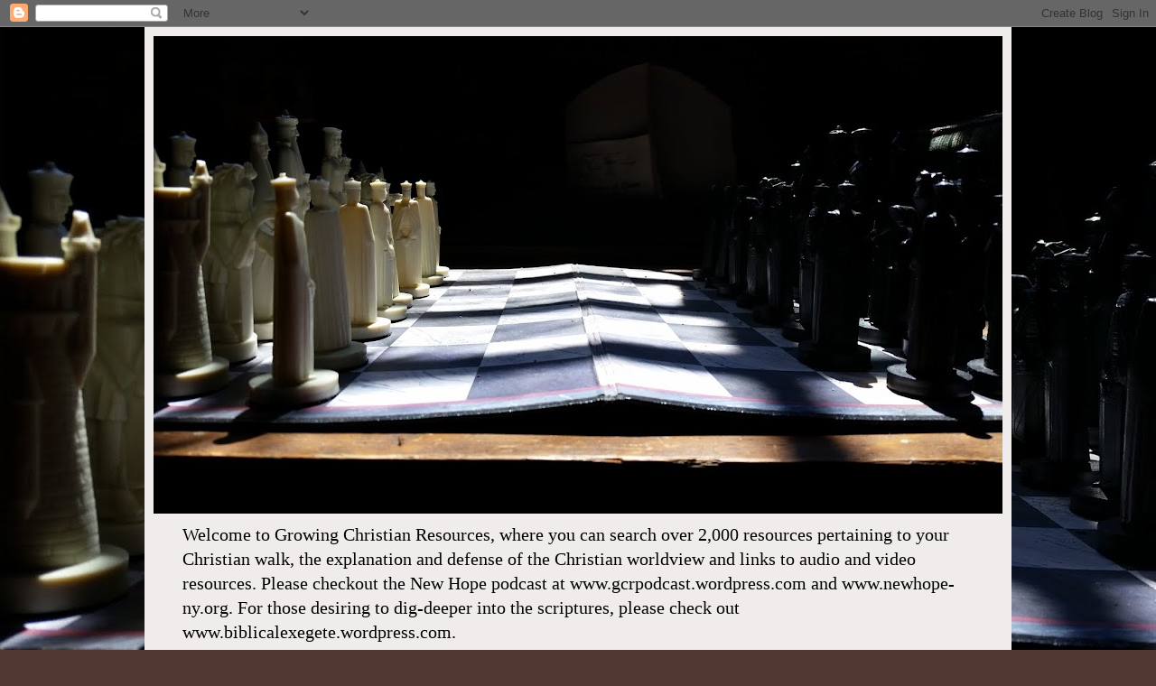

--- FILE ---
content_type: text/html; charset=UTF-8
request_url: http://www.growingchristianresources.com/b/stats?style=BLACK_TRANSPARENT&timeRange=ALL_TIME&token=APq4FmDI7jRh32Wrj5OELlPVrc6oeckXeftuHZmJgg1TXBSnttGe9pjV-PCLxMnHxlQJfcf2JrtKeERarjmnOf-siH-U2hiMsQ
body_size: 269
content:
{"total":2497109,"sparklineOptions":{"backgroundColor":{"fillOpacity":0.1,"fill":"#000000"},"series":[{"areaOpacity":0.3,"color":"#202020"}]},"sparklineData":[[0,62],[1,44],[2,46],[3,44],[4,97],[5,100],[6,45],[7,65],[8,20],[9,23],[10,20],[11,21],[12,19],[13,24],[14,32],[15,35],[16,39],[17,36],[18,37],[19,34],[20,35],[21,40],[22,41],[23,31],[24,37],[25,48],[26,63],[27,61],[28,56],[29,10]],"nextTickMs":8633}